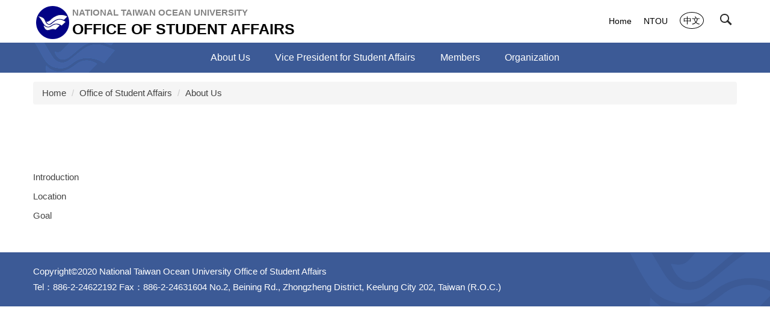

--- FILE ---
content_type: text/html; charset=UTF-8
request_url: https://stu.ntou.edu.tw/p/412-1023-7309.php?Lang=en
body_size: 4671
content:
<!DOCTYPE html>
<html lang="en">
<head>


<meta http-equiv="Content-Type" content="text/html; charset=utf-8">
<meta http-equiv="X-UA-Compatible" content="IE=edge,chrome=1" />
<meta name="viewport" content="initial-scale=1.0, user-scalable=1, minimum-scale=1.0, maximum-scale=3.0">
<meta name="mobile-web-app-capable" content="yes">
<meta name="apple-mobile-web-app-status-bar-style" content="black">
<meta name="keywords" content="keywords ,seperated with (,)" />
<meta name="description" content="Brief description" />

<meta content="index,follow" name="robots">

<meta property="og:image"  content="/images/favicon.ico" />

<title>About Us </title>

<link rel="shortcut icon" href="/images/favicon.ico" type="image/x-icon" />
<link rel="icon" href="/images/favicon.ico" type="image/x-icon" />
<link rel="bookmark" href="/images/favicon.ico" type="image/x-icon" />


<link rel="stylesheet" href="/var/file/23/1023/mobilestyle/combine-en.css?t=76ccea127c" type="text/css" />
<style>@media (min-width: 481px) {.row_0 .col_01 { width: 0%;}.row_0 .col_02 { width: 100%;}.row_0 .col_03 { width: 0%;}}</style>

<script language="javascript"><!--
 var isHome = false 
 --></script>
<script language="javascript"><!--
 var isExpanMenu = false 
 --></script>
<script type="text/javascript" src="/var/file/js/combine_fr_b83ad56e22.js" ></script>
</head>
 
<body class="page_mobilecgmolist  ">

<div class="wrap">


<a href="#start-C" class="focusable" title="Jump to the main content block">Jump to the main content block</a>


<div class="fpbgvideo"></div>
<div class="minner">

<div id="Dyn_head">
<noscript>Your browser does not support JavaScript functionality. If the webpage function cannot be used properly, please enable the browser&#039;s JavaScript status</noscript>
<div class="header">
	<div class="minner container">







	
<div class="selfhead">
		<div class="meditor">
	
      
         
			<div class="head">
    <div class="mlogo">
        <h1>
            <img src="/var/file/23/1023/img/logo.png" style="float:left;height:55px !important;padding:0 5px;" />
            <a href="/" title="NTOU Office of Student Affairs">
            <span class="university">National Taiwan Ocean University</span>
            <span>Office of Student Affairs</span>
            </a>
        </h1>
    </div>
    <div class="hdsearch">
        <a aria-expanded="false" class="btn btn-primary navbar-toggle1 sch-toggle" data-toggle="collapse"
            href="#headsearch" role="button"><span>Search</span></a>
        <div class="collapse" id="hdsearch"></div>
    </div>

    <div class="mycollapse">
        <button class="navbar-toggle" data-target=".nav-toggle" data-toggle="collapse" type="button">
            <span class="glyphicons show_lines">Menu</span></button>

        <div class="navbar-collapse collapse nav-toggle" id="collapseExample2">
            <div class="mainmenu">
                
				
				



   
<div class="headnavcust">
	<div class="mnavbar mn-collapse">
		<button type="button" class="navbar-toggle" data-toggle="collapse" data-target=".hd-mainmenu" aria-expanded="false">
			<span class="glyphicons show_lines">Menu</span>
		</button>
		<div class="nav-toggle collapse navbar-collapse iosScrollToggle hd-mainmenu">
			<div class="hdmenu">
				<ul class="nav navbar-nav" id="a23b648414f887526f0d3aef117edea1d_MenuTop_mainmenu">
				
					<li   id="Hln_2254" class="dropdown" ><a role="button" aria-expanded="false" class="dropdown-toggle"  href="javascript:void(0);" onclick="return false;" title="Current windowOpen">About Us</a><ul class="dropdown-menu"><li  id="Hln_2862"><a href="/p/404-1023-44225.php?Lang=en" title="Current windowOpen">Introduction</a></li><li  id="Hln_2352"><a href="/p/404-1023-43386.php?Lang=en" title="Current windowOpen">Goal</a></li><li  id="Hln_2353"><a href="https://stu.ntou.edu.tw/p/404-1023-43387.php?Lang=en" title="Current windowOpen">Location</a></li></ul></li>
				
					<li   id="Hln_2255" class="dropdown" ><a role="button" aria-expanded="false" class="dropdown-toggle"  href="javascript:void(0);" onclick="return false;" title="Current windowOpen">Vice President for Student Affairs</a><ul class="dropdown-menu"><li  id="Hln_2484"><a href="/p/405-1023-44299,c7505.php?Lang=en" title="Current windowOpen">Vice President for Student Affairs</a></li><li  id="Hln_2354"><a href="/p/405-1023-43906,c7552.php?Lang=en" title="Current windowOpen">Former Vice President of Student Affairs</a></li></ul></li>
				
					<li   id="Hln_2257" ><a  href="/p/412-1023-7317.php?Lang=en" title="Current windowOpen">Members</a></li>
				
					<li   id="Hln_2864" class="dropdown" ><a role="button" aria-expanded="false" class="dropdown-toggle"  href="javascript:void(0);" onclick="return false;" title="Current windowOpen">Organization</a><ul class="dropdown-menu"><li  id="Hln_2865"><a href="/p/412-1023-7462.php?Lang=en" title="Current windowOpen">Division of Counseling Services</a></li><li  id="Hln_2866"><a href="/p/412-1023-7511.php?Lang=en" title="Current windowOpen">Division of Life Guidance Services</a></li><li  id="Hln_2867"><a href="/p/412-1023-7602.php?Lang=en" title="Current windowOpen">Division of Extracurricular Activities</a></li><li  id="Hln_2868"><a href="/p/412-1023-7457.php?Lang=en" title="Current windowOpen">Division of Health Services</a></li><li  id="Hln_2869"><a href="/p/412-1023-7545.php?Lang=en" title="Current windowOpen">Division of Dormitory Guidance</a></li><li  id="Hln_2870"><a href="/p/412-1023-7595.php?Lang=en" title="Current windowOpen">Campus Safety Center</a></li></ul></li>
				
        		
				</ul>
			</div>
		</div>
	</div>
</div>

<script>
$(document).ready(function(){
	$(".mnavbar .navbar-toggle").click(function(){
		$(this).toggleClass("open");
		var ariaExpanded = $(this).attr('aria-expanded');
		$(this).attr('aria-expanded',ariaExpanded !== 'true');
	});
   $(".mycollapse .navbar-toggle").click(function(){
      $(this).toggleClass("open");
      var ariaExpanded = $(this).attr('aria-expanded');
      $(this).attr('aria-expanded',ariaExpanded !== 'true');
   });
   $('.iosScrollToggle').on('shown.bs.collapse', function () {
		var togglePos = $(this).css('position');
      if(togglePos !== 'static'){
          ModalHelper.afterOpen();
      }
    });

    $('.iosScrollToggle').on('hide.bs.collapse', function () {
		var togglePos = $(this).css('position');
      if(togglePos !== 'static'){
			ModalHelper.beforeClose();
      }
    });
	
});
</script>



	

<script language="javascript">

	tabSwitch("a23b648414f887526f0d3aef117edea1d_MenuTop_mainmenu");


</script>

         
			
            </div>
            <div class="topnav">
                
				
				



   
<div class="headnavcust">
	<div class="mnavbar mn-collapse">
		<button type="button" class="navbar-toggle" data-toggle="collapse" data-target=".hd-topnav" aria-expanded="false">
			<span class="glyphicons show_lines">Menu</span>
		</button>
		<div class="nav-toggle collapse navbar-collapse iosScrollToggle hd-topnav">
			<div class="hdmenu">
				<ul class="nav navbar-nav" id="a23b648414f887526f0d3aef117edea1d_MenuTop_topnav">
				
					<li   id="Hln_2350" ><a  href="/app/index.php" title="Current windowOpen">Home</a></li>
				
					<li   id="Hln_2549" ><a  href="https://english.ntou.edu.tw/" title="Current windowOpen">NTOU</a></li>
				
					<li   id="Hln_3076" ><a  href="/?Lang=zh-tw" title="Current windowOpen">中文</a></li>
				
        		
				</ul>
			</div>
		</div>
	</div>
</div>



	

<script language="javascript">

	tabSwitch("a23b648414f887526f0d3aef117edea1d_MenuTop_topnav");


</script>

         
         
            </div>
        </div>
    </div>
    <div id="banner"></div>
</div>

<script>
    $(document).ready(function () {
        $.hajaxOpenUrl("/app/index.php?Action=mobileloadmod&Type=mobilesch&Nbr=0", '#hdsearch');
        if(location.pathname == '/' || location.pathname == '/app/index.php' || location.pathname == '/index.php')
            $.hajaxOpenUrl("/app/index.php?Action=mobileloadmod&Type=mobile_sz_mstr&Nbr=202", '#banner');
        $(".sch-toggle").click(function () {
            $(".sch-toggle").toggleClass("open");
        });
    });
</script>
      
      
   






	
	</div>
</div>




	</div>
</div>
<script language="javascript">

	tabSwitch("a23b648414f887526f0d3aef117edea1d_MenuTop");



if(typeof(_LoginHln)=='undefined') var _LoginHln = new hashUtil();

if(typeof(_LogoutHln)=='undefined') var _LogoutHln = new hashUtil();

if(typeof(_HomeHln)=='undefined') var _HomeHln = new hashUtil();

if(typeof(_InternalHln)=='undefined') var _InternalHln = new hashUtil();


$(document).ready(function(){
   if(typeof(loginStat)=='undefined') {
   	if(popChkLogin()) loginStat="login";
   	else loginStat="logout";
	}
	dealHln(isHome,loginStat,$('div.hdmenu'));

	
	
});

var firstWidth = window.innerWidth;
function mobilehead_widthChangeCb() {
if((firstWidth>=1024 && window.innerWidth<1024) || (firstWidth<1024 && window.innerWidth>=1024))  location.reload();
if(window.innerWidth <1024) {
setTimeout(()=>{
	var div = document.getElementsByClassName('mycollapse');
	if(div=='undefined' || div.length==0) div = document.getElementsByClassName('nav-toggle navbar-collapse iosScrollToggle');
   div = div[0];
   //var focusableElements = div.querySelectorAll('li>a[href], button, input[type="text"], select, textarea');
	if(typeof(div)!='undefined'){
   var focusableElements = div.querySelectorAll('a[href], button, input[type="text"], select, textarea');
	focusableElements[focusableElements.length-1].addEventListener('keydown', function(event) {
   	if (event.key === 'Tab') {
      	$(".hdmenu .dropdown").removeClass("open");
         var button= document.getElementsByClassName('navbar-toggle');
         button= button[0];
         button.click();
      }
	});
	}
},1000);
}else{
	var div = document.getElementsByClassName('mycollapse');
   if(div=='undefined' || div.length==0) div = document.getElementsByClassName('nav-toggle navbar-collapse iosScrollToggle');
   div = div[0];
	if(typeof(div)!='undefined'){
   var focusableElements = div.querySelectorAll('a[href]');
   focusableElements[focusableElements.length-1].addEventListener('keydown', function(event) {
      if (event.key === 'Tab') {
         $(".hdmenu .dropdown").removeClass("open");
      }
   });
	}
}
}
window.addEventListener('resize', mobilehead_widthChangeCb);
mobilehead_widthChangeCb();
</script>
<!-- generated at Tue Jan 06 2026 12:39:39 --></div>

<main id="main-content">
<div class="main">
<div class="minner">

	
	
<div class="row col1 row_0">
	<div class="mrow container">
		
			
			
			
			 
		
			
			
			
			
				
        		
         	
				<div class="col col_02">
					<div class="mcol">
					
						
						
						<div id="Dyn_2_1" class="M3  ">

<div class="module module-path md_style1">
	<div class="minner">
		<section class="mb">
			<ol class="breadcrumb">
			
			
				
				
				<li><a href="/index.php">Home</a></li>
				
				
			
				
				
				<li><a href="https://stu.ntou.edu.tw/p/412-1023-7552.php?Lang=en">Office of  Student Affairs</a></li>
				
				
			
				
				
				
            <li class="active"><a href="https://stu.ntou.edu.tw/p/412-1023-7309.php?Lang=en" aria-current="page">About Us</a></li>
				
			
			</ol>
		</section>
	</div>
</div>

</div>

					
						
						
						<div id="Dyn_2_2" class="M4  ">


<div class="module module-cglist md_style1">
<div class="minner">
	<header class="mt mthide ">
	 
	
</header>

	
   
	<section class="mb">
		<div class="mcont">
			

         



<div class="mpgdetail">
	
		
 		
		
		
		
		
	
	
   <div class="meditor"></div>
	
	
	
</div>





		</div>
	</section>
   
</div>
</div>





	<div class="module module-ptlist">
	<div class="minner">
		<section class="mb">
		<div id="pageptlist">
		
	<div class="row listBS">
	
	
		
		<div class="d-item d-title col-sm-12">
<div class="mbox">
	<div class="d-txt">
		<div class="mtitle">
			
			<a href="https://stu.ntou.edu.tw/p/405-1023-44225,c7309.php?Lang=en"  title="">
				
				Introduction
			</a>
			
			
			
		</div>
	</div>
	
</div>
</div>

		</div><div class="row listBS">
	
		
		<div class="d-item d-title col-sm-12">
<div class="mbox">
	<div class="d-txt">
		<div class="mtitle">
			
			<a href="https://stu.ntou.edu.tw/p/405-1023-43387,c7309.php?Lang=en"  title="">
				
				Location
			</a>
			
			
			
		</div>
	</div>
	
</div>
</div>

		</div><div class="row listBS">
	
		
		<div class="d-item d-title col-sm-12">
<div class="mbox">
	<div class="d-txt">
		<div class="mtitle">
			
			<a href="https://stu.ntou.edu.tw/p/405-1023-43386,c7309.php?Lang=en"  title="">
				
				Goal
			</a>
			
			
			
		</div>
	</div>
	
</div>
</div>

		
	
	</div>


		</div>
		
		
<style type="text/css">
            .page-goto,
            .mpgbar {
                display: flex;
                justify-content: center;
                align-items: center;
            }
            .mpgbar .input-group {
                max-width: 100px;
            }
            .mpgbar .form-control {
                text-align: center;
            }
            .mpgbar .pg-txt {
                padding: 6px 12px;
            }
            .mpgbar .pagination {
                display: block;
            }
            @media(max-width: 768px) {
                .mpgbar { flex-direction: column; }
                .mpgbar .pg-first,
                .mpgbar .pg-last,
                .mpgbar > .pg-txt {
                    display: none;
                }
            }
        </style>
 
		</section>
	</div>
	</div>
<script type="text/javascript">
$(document).ready(function(){
var a = [];
a.push({name:'Cg',value:7309});
a.push({name:'IsTop',value:0});
var option = {
	pageMode:'0',
	currentPage:1,
	flag:0,
	over:0,
	url:'/app/index.php?Action=mobilecgmolist',
	urlPrefix:  'https://stu.ntou.edu.tw/p/412-1023-7309-PAGE.php?Lang=en',
	totalPage:1,
	Op:'getpartlist',
	param:a,
	pageListObj:$("#pageptlist"),
	nextPageObj:$("#_cgptlist_next_page")
}
var cgptlist = new HvPagelist();
cgptlist.init(option);



   cgptlist.loadPage();
   window.onscroll = function(){
      cgptlist.loadPage();
   }

});
</script>



</div>

					
					</div>
				</div> 
			 
		
			
			
			
			 
		
	</div>
</div>
	

</div>
</div>
</main>

<div id="Dyn_footer">
<div class="footer">
<div class="minner container">







<div class="copyright">
<div class="meditor">
	Copyright©2020 National Taiwan Ocean University Office of Student Affairs<br />
Tel：886-2-24622192 Fax：886-2-24631604 No.2, Beining Rd., Zhongzheng District, Keelung City 202, Taiwan (R.O.C.)
	
</div>
</div>





</div>
</div>
<!-- generated at Tue Jan 06 2026 12:40:33 --></div>


</div>
</div>
<div class="fpbgvideo"></div>



<div id="_pop_login" class="mpopdiv">
	<div class="mpopbg"></div>
	<div class="mbox">
	</div>
	<div id="_pop_login_alert" class="alert alert-success">Login Success</div>
</div>




<div id="_pop_tips" class="mtips">
	<div class="mbox">
	</div>
</div>
<div id="_pop_dialog" class="mdialog">
	<div class="minner">
		<div class="mcont">
		</div>
		<footer class="mdialog-foot">
        	<button type="submit" class="mbtn mbtn-s">OK</button>
        	<button type="submit" class="mbtn mbtn-c">Cancel</button>
		</footer>
	</div>
</div>

<div class="pswp" tabindex="-1" role="dialog" aria-hidden="true">
	<div class="pswp__bg"></div>
	<div class="pswp__scroll-wrap">
		<div class="pswp__container">
			 <div class="pswp__item"></div>
			 <div class="pswp__item"></div>
			 <div class="pswp__item"></div>
		</div>
		<div class="pswp__ui pswp__ui--hidden">
			<div class="pswp__top-bar">
				<div class="pswp__counter"></div>
				<button class="pswp__button pswp__button--close" title="Close (Esc)">Close (Esc)</button>
				<button class="pswp__button pswp__button--share" title="Share">Share</button>
				<button class="pswp__button pswp__button--fs" title="Toggle fullscreen">Toggle fullscreen</button>
				<button class="pswp__button pswp__button--zoom" title="Zoom in/out">Zoom in/out</button>
				<div class="pswp__preloader">
					<div class="pswp__preloader__icn">
						<div class="pswp__preloader__cut">
							<div class="pswp__preloader__donut"></div>
						</div>
					</div>
				</div>
			</div>
			<div class="pswp__share-modal pswp__share-modal--hidden pswp__single-tap">
				<div class="pswp__share-tooltip"></div> 
			</div>
			<button class="pswp__button pswp__button--arrow--left" title="Previous (arrow left)">Previous (arrow left)</button>
			<button class="pswp__button pswp__button--arrow--right" title="Next (arrow right)">Next (arrow right)</button>
			<div class="pswp__caption">
				<div class="pswp__caption__center"></div>
			</div>
		</div>
	</div>
</div>



<script>
function popChkLogin(){
	var hasCust= 1;
	if(!hasCust) return false;

	if(typeof(loginStat)=='undefined') {
   	var chkstat=0;
   	var chkUrl='/app/index.php?Action=mobilelogin';
   	var chkData = {Op:'chklogin'};
   	var chkObj=$.hajaxReturn(chkUrl,chkData);
   	chkstat=chkObj.stat;
		if(chkstat) {
			loginStat="login"; 
			return true;
		}else {
			loginStat="logout"; 
			return false;
		}	
	}else {
		if(loginStat=="login") return true;
		else return false;
	}
}
function popMemLogin(){
   var hasPop= '';
   var popcontent=$("#_pop_login .mbox").html();
   if(popcontent==0||popcontent==null){
		if(hasPop)	$.hajaxOpenUrl('/app/index.php?Action=mobileloadmod&Type=mobilepoplogin','#_pop_login .mbox','',function(){menuDropAct();});
		else window.location.href = "/app/index.php?Action=mobilelogin";
   }
}
</script>
<!-- generated at Fri Jan 23 2026 15:20:14 --></body></html>


--- FILE ---
content_type: text/html; charset=UTF-8
request_url: https://stu.ntou.edu.tw/app/index.php?Action=mobileloadmod&Type=mobilesch&Nbr=0
body_size: 792
content:

<script type="text/javascript">
function chkSchToken(){
		const schbtn = document.getElementById("sch_btn"); 
		schbtn.setAttribute("disabled", "true"); 
      document.SearchMoForm.submit();
   }
</script>
<div class="module module-search md_style1">
	<header class="mt mthide ">
	 
	
</header>

	<div class="msearch">
		<form class="formBS" role="search" name="SearchMoForm" onsubmit="chkSchToken(); return false;" method="post" action="/app/index.php?Action=mobileptsearch">
			<div class="input-group">
   			<input id="sch_key" title="Keyword" name="SchKey" type="text" class="form-control" value="" placeholder="Keyword" aria-expanded="true" />
				<span class="input-group-btn"> <button type="button" id="sch_btn" class="btn" onclick="chkSchToken()">Search</button> </span>
			</div>
         <input type="hidden" name="req_token" value="[base64]">
		</form>
	</div>
</div>

